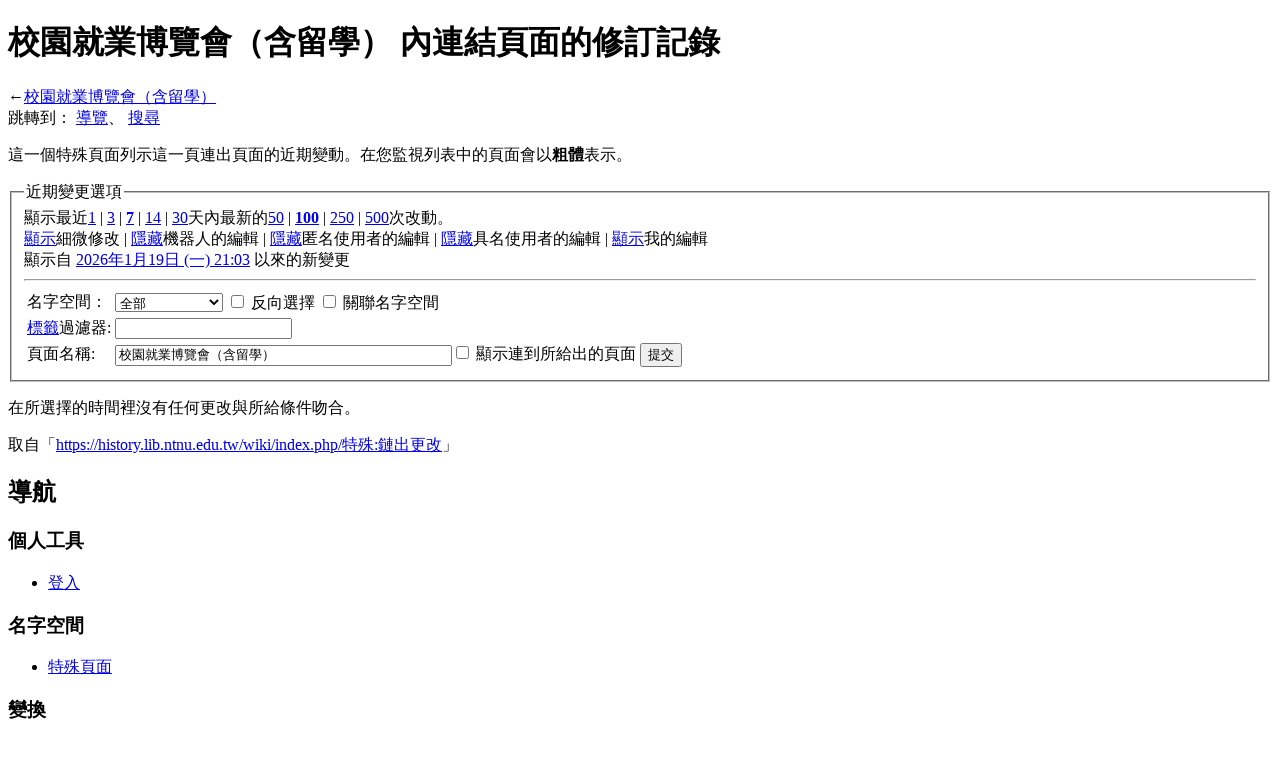

--- FILE ---
content_type: text/html; charset=UTF-8
request_url: http://history.lib.ntnu.edu.tw/wiki/index.php?title=%E7%89%B9%E6%AE%8A:%E9%8F%88%E5%87%BA%E6%9B%B4%E6%94%B9&days=7&from=&limit=100&hideminor=1&hidebots=0&hidemyself=1&target=%E6%A0%A1%E5%9C%92%E5%B0%B1%E6%A5%AD%E5%8D%9A%E8%A6%BD%E6%9C%83%EF%BC%88%E5%90%AB%E7%95%99%E5%AD%B8%EF%BC%89
body_size: 22627
content:
<!DOCTYPE html>
<html lang="zh-TW" dir="ltr" class="client-nojs">
<head>
<meta charset="UTF-8" /><title>校園就業博覽會（含留學） 內連結頁面的修訂記錄 - 師大維基</title>
<meta name="generator" content="MediaWiki 1.22.10" />
<meta name="robots" content="noindex,nofollow" />
<link rel="shortcut icon" href="/favicon.ico" />
<link rel="search" type="application/opensearchdescription+xml" href="/wiki/opensearch_desc.php" title="師大維基 (zh-tw)" />
<link rel="EditURI" type="application/rsd+xml" href="https://history.lib.ntnu.edu.tw/wiki/api.php?action=rsd" />
<link rel="alternate" type="application/atom+xml" title="訂閱「特殊:鏈出更改」的 Atom 資料來源" href="/wiki/index.php?title=%E7%89%B9%E6%AE%8A:%E9%8F%88%E5%87%BA%E6%9B%B4%E6%94%B9&amp;feed=atom&amp;hideminor=1&amp;hidebots=0&amp;hidemyself=1&amp;target=%E6%A0%A1%E5%9C%92%E5%B0%B1%E6%A5%AD%E5%8D%9A%E8%A6%BD%E6%9C%83%EF%BC%88%E5%90%AB%E7%95%99%E5%AD%B8%EF%BC%89" />
<link rel="alternate" type="application/atom+xml" title="訂閱 師大維基 的 Atom 資料來源" href="/wiki/index.php?title=%E7%89%B9%E6%AE%8A:%E8%BF%91%E6%9C%9F%E8%AE%8A%E5%8B%95&amp;feed=atom" />
<link rel="stylesheet" href="https://history.lib.ntnu.edu.tw/wiki/load.php?debug=false&amp;lang=zh-tw&amp;modules=mediawiki.legacy.commonPrint%2Cshared%7Cmediawiki.special.changeslist%7Cskins.vector&amp;only=styles&amp;skin=vector&amp;*" />
<meta name="ResourceLoaderDynamicStyles" content="" />
<style>a:lang(ar),a:lang(ckb),a:lang(kk-arab),a:lang(mzn),a:lang(ps),a:lang(ur){text-decoration:none}
/* cache key: wiki:resourceloader:filter:minify-css:7:da81894a262faddb62408789293d7adb */</style>

<script src="https://history.lib.ntnu.edu.tw/wiki/load.php?debug=false&amp;lang=zh-tw&amp;modules=startup&amp;only=scripts&amp;skin=vector&amp;*"></script>
<script>if(window.mw){
mw.config.set({"wgCanonicalNamespace":"Special","wgCanonicalSpecialPageName":"Recentchangeslinked","wgNamespaceNumber":-1,"wgPageName":"特殊:鏈出更改","wgTitle":"鏈出更改","wgCurRevisionId":0,"wgRevisionId":0,"wgArticleId":0,"wgIsArticle":false,"wgIsRedirect":false,"wgAction":"view","wgUserName":null,"wgUserGroups":["*"],"wgCategories":[],"wgBreakFrames":true,"wgPageContentLanguage":"zh-tw","wgPageContentModel":"wikitext","wgSeparatorTransformTable":["",""],"wgDigitTransformTable":["",""],"wgDefaultDateFormat":"zh","wgMonthNames":["","一月","二月","三月","四月","五月","六月","七月","八月","九月","十月","十一月","十二月"],"wgMonthNamesShort":["","1月","2月","3月","4月","5月","6月","7月","8月","9月","10月","11月","12月"],"wgRelevantPageName":"特殊:鏈出更改","wgIsProbablyEditable":false,"wgWikiEditorEnabledModules":{"toolbar":true,"dialogs":true,"hidesig":true,"templateEditor":false,"templates":false,"preview":true,"previewDialog":false,"publish":true,"toc":true}});
}</script><script>if(window.mw){
mw.loader.implement("user.options",function(){mw.user.options.set({"ccmeonemails":0,"cols":80,"date":"default","diffonly":0,"disablemail":0,"disablesuggest":0,"editfont":"default","editondblclick":0,"editsection":1,"editsectiononrightclick":0,"enotifminoredits":0,"enotifrevealaddr":0,"enotifusertalkpages":1,"enotifwatchlistpages":0,"extendwatchlist":0,"fancysig":0,"forceeditsummary":0,"gender":"unknown","hideminor":0,"hidepatrolled":0,"imagesize":2,"justify":0,"math":1,"minordefault":0,"newpageshidepatrolled":0,"nocache":0,"noconvertlink":0,"norollbackdiff":0,"numberheadings":0,"previewonfirst":0,"previewontop":1,"rcdays":7,"rclimit":50,"rememberpassword":0,"rows":25,"searchlimit":20,"showhiddencats":0,"shownumberswatching":1,"showtoc":1,"showtoolbar":1,"skin":"vector","stubthreshold":0,"thumbsize":2,"underline":2,"uselivepreview":0,"usenewrc":0,"vector-simplesearch":1,"watchcreations":0,"watchdefault":0,"watchdeletion":0,"watchlistdays":3,"watchlisthideanons":0,"watchlisthidebots":0,
"watchlisthideliu":0,"watchlisthideminor":0,"watchlisthideown":0,"watchlisthidepatrolled":0,"watchmoves":0,"wllimit":250,"useeditwarning":1,"prefershttps":1,"usebetatoolbar":1,"usebetatoolbar-cgd":1,"wikieditor-preview":1,"wikieditor-publish":1,"usenavigabletoc":1,"language":"zh-tw","variant-gan":"gan","variant-iu":"iu","variant-kk":"kk","variant-ku":"ku","variant-shi":"shi","variant-sr":"sr","variant-tg":"tg","variant-uz":"uz","variant-zh":"zh","searchNs0":true,"searchNs1":false,"searchNs2":false,"searchNs3":false,"searchNs4":false,"searchNs5":false,"searchNs6":false,"searchNs7":false,"searchNs8":false,"searchNs9":false,"searchNs10":false,"searchNs11":false,"searchNs12":false,"searchNs13":false,"searchNs14":false,"searchNs15":false,"variant":"zh-tw"});},{},{});mw.loader.implement("user.tokens",function(){mw.user.tokens.set({"editToken":"+\\","patrolToken":false,"watchToken":false});},{},{});
/* cache key: wiki:resourceloader:filter:minify-js:7:b373d19f4a4e4db4685bd399bc44a644 */
}</script>
<script>if(window.mw){
mw.loader.load(["mediawiki.special.recentchanges","mediawiki.page.startup","mediawiki.legacy.wikibits","mediawiki.legacy.ajax","skins.vector.js"]);
}</script>
<!--[if lt IE 7]><style type="text/css">body{behavior:url("/wiki/skins/vector/csshover.min.htc")}</style><![endif]--></head>
<body class="mediawiki ltr sitedir-ltr ns--1 ns-special mw-special-Recentchangeslinked page-特殊_鏈出更改 skin-vector action-view vector-animateLayout">
		<div id="mw-page-base" class="noprint"></div>
		<div id="mw-head-base" class="noprint"></div>
		<div id="content" class="mw-body" role="main">
			<a id="top"></a>
			<div id="mw-js-message" style="display:none;"></div>
						<h1 id="firstHeading" class="firstHeading" lang="zh-TW"><span dir="auto">校園就業博覽會（含留學） 內連結頁面的修訂記錄</span></h1>
			<div id="bodyContent">
								<div id="contentSub">←<a href="/wiki/index.php/%E6%A0%A1%E5%9C%92%E5%B0%B1%E6%A5%AD%E5%8D%9A%E8%A6%BD%E6%9C%83%EF%BC%88%E5%90%AB%E7%95%99%E5%AD%B8%EF%BC%89" title="校園就業博覽會（含留學）">校園就業博覽會（含留學）</a></div>
												<div id="jump-to-nav" class="mw-jump">
					跳轉到：					<a href="#mw-navigation">導覽</a>、					<a href="#p-search">搜尋</a>
				</div>
				<div id="mw-content-text"><div class="mw-specialpage-summary">
<p>這一個特殊頁面列示這一頁連出頁面的近期變動。在您監視列表中的頁面會以<b>粗體</b>表示。
</p>
</div>
<fieldset class="rcoptions">
<legend>近期變更選項</legend>
顯示最近<a href="/wiki/index.php?title=%E7%89%B9%E6%AE%8A:%E9%8F%88%E5%87%BA%E6%9B%B4%E6%94%B9&amp;days=1&amp;from=&amp;limit=100&amp;hideminor=1&amp;hidebots=0&amp;hidemyself=1&amp;target=%E6%A0%A1%E5%9C%92%E5%B0%B1%E6%A5%AD%E5%8D%9A%E8%A6%BD%E6%9C%83%EF%BC%88%E5%90%AB%E7%95%99%E5%AD%B8%EF%BC%89" title="特殊:鏈出更改">1</a> | <a href="/wiki/index.php?title=%E7%89%B9%E6%AE%8A:%E9%8F%88%E5%87%BA%E6%9B%B4%E6%94%B9&amp;days=3&amp;from=&amp;limit=100&amp;hideminor=1&amp;hidebots=0&amp;hidemyself=1&amp;target=%E6%A0%A1%E5%9C%92%E5%B0%B1%E6%A5%AD%E5%8D%9A%E8%A6%BD%E6%9C%83%EF%BC%88%E5%90%AB%E7%95%99%E5%AD%B8%EF%BC%89" title="特殊:鏈出更改">3</a> | <a href="/wiki/index.php?title=%E7%89%B9%E6%AE%8A:%E9%8F%88%E5%87%BA%E6%9B%B4%E6%94%B9&amp;days=7&amp;from=&amp;limit=100&amp;hideminor=1&amp;hidebots=0&amp;hidemyself=1&amp;target=%E6%A0%A1%E5%9C%92%E5%B0%B1%E6%A5%AD%E5%8D%9A%E8%A6%BD%E6%9C%83%EF%BC%88%E5%90%AB%E7%95%99%E5%AD%B8%EF%BC%89" title="特殊:鏈出更改"><strong>7</strong></a> | <a href="/wiki/index.php?title=%E7%89%B9%E6%AE%8A:%E9%8F%88%E5%87%BA%E6%9B%B4%E6%94%B9&amp;days=14&amp;from=&amp;limit=100&amp;hideminor=1&amp;hidebots=0&amp;hidemyself=1&amp;target=%E6%A0%A1%E5%9C%92%E5%B0%B1%E6%A5%AD%E5%8D%9A%E8%A6%BD%E6%9C%83%EF%BC%88%E5%90%AB%E7%95%99%E5%AD%B8%EF%BC%89" title="特殊:鏈出更改">14</a> | <a href="/wiki/index.php?title=%E7%89%B9%E6%AE%8A:%E9%8F%88%E5%87%BA%E6%9B%B4%E6%94%B9&amp;days=30&amp;from=&amp;limit=100&amp;hideminor=1&amp;hidebots=0&amp;hidemyself=1&amp;target=%E6%A0%A1%E5%9C%92%E5%B0%B1%E6%A5%AD%E5%8D%9A%E8%A6%BD%E6%9C%83%EF%BC%88%E5%90%AB%E7%95%99%E5%AD%B8%EF%BC%89" title="特殊:鏈出更改">30</a>天內最新的<a href="/wiki/index.php?title=%E7%89%B9%E6%AE%8A:%E9%8F%88%E5%87%BA%E6%9B%B4%E6%94%B9&amp;limit=50&amp;hideminor=1&amp;hidebots=0&amp;hidemyself=1&amp;target=%E6%A0%A1%E5%9C%92%E5%B0%B1%E6%A5%AD%E5%8D%9A%E8%A6%BD%E6%9C%83%EF%BC%88%E5%90%AB%E7%95%99%E5%AD%B8%EF%BC%89" title="特殊:鏈出更改">50</a> | <a href="/wiki/index.php?title=%E7%89%B9%E6%AE%8A:%E9%8F%88%E5%87%BA%E6%9B%B4%E6%94%B9&amp;limit=100&amp;hideminor=1&amp;hidebots=0&amp;hidemyself=1&amp;target=%E6%A0%A1%E5%9C%92%E5%B0%B1%E6%A5%AD%E5%8D%9A%E8%A6%BD%E6%9C%83%EF%BC%88%E5%90%AB%E7%95%99%E5%AD%B8%EF%BC%89" title="特殊:鏈出更改"><strong>100</strong></a> | <a href="/wiki/index.php?title=%E7%89%B9%E6%AE%8A:%E9%8F%88%E5%87%BA%E6%9B%B4%E6%94%B9&amp;limit=250&amp;hideminor=1&amp;hidebots=0&amp;hidemyself=1&amp;target=%E6%A0%A1%E5%9C%92%E5%B0%B1%E6%A5%AD%E5%8D%9A%E8%A6%BD%E6%9C%83%EF%BC%88%E5%90%AB%E7%95%99%E5%AD%B8%EF%BC%89" title="特殊:鏈出更改">250</a> | <a href="/wiki/index.php?title=%E7%89%B9%E6%AE%8A:%E9%8F%88%E5%87%BA%E6%9B%B4%E6%94%B9&amp;limit=500&amp;hideminor=1&amp;hidebots=0&amp;hidemyself=1&amp;target=%E6%A0%A1%E5%9C%92%E5%B0%B1%E6%A5%AD%E5%8D%9A%E8%A6%BD%E6%9C%83%EF%BC%88%E5%90%AB%E7%95%99%E5%AD%B8%EF%BC%89" title="特殊:鏈出更改">500</a>次改動。<br /><a href="/wiki/index.php?title=%E7%89%B9%E6%AE%8A:%E9%8F%88%E5%87%BA%E6%9B%B4%E6%94%B9&amp;hideminor=0&amp;limit=100&amp;hidebots=0&amp;hidemyself=1&amp;target=%E6%A0%A1%E5%9C%92%E5%B0%B1%E6%A5%AD%E5%8D%9A%E8%A6%BD%E6%9C%83%EF%BC%88%E5%90%AB%E7%95%99%E5%AD%B8%EF%BC%89" title="特殊:鏈出更改">顯示</a>細微修改 | <a href="/wiki/index.php?title=%E7%89%B9%E6%AE%8A:%E9%8F%88%E5%87%BA%E6%9B%B4%E6%94%B9&amp;hidebots=1&amp;limit=100&amp;hideminor=1&amp;hidemyself=1&amp;target=%E6%A0%A1%E5%9C%92%E5%B0%B1%E6%A5%AD%E5%8D%9A%E8%A6%BD%E6%9C%83%EF%BC%88%E5%90%AB%E7%95%99%E5%AD%B8%EF%BC%89" title="特殊:鏈出更改">隱藏</a>機器人的編輯 | <a href="/wiki/index.php?title=%E7%89%B9%E6%AE%8A:%E9%8F%88%E5%87%BA%E6%9B%B4%E6%94%B9&amp;hideanons=1&amp;limit=100&amp;hideminor=1&amp;hidebots=0&amp;hidemyself=1&amp;target=%E6%A0%A1%E5%9C%92%E5%B0%B1%E6%A5%AD%E5%8D%9A%E8%A6%BD%E6%9C%83%EF%BC%88%E5%90%AB%E7%95%99%E5%AD%B8%EF%BC%89" title="特殊:鏈出更改">隱藏</a>匿名使用者的編輯 | <a href="/wiki/index.php?title=%E7%89%B9%E6%AE%8A:%E9%8F%88%E5%87%BA%E6%9B%B4%E6%94%B9&amp;hideliu=1&amp;limit=100&amp;hideminor=1&amp;hidebots=0&amp;hidemyself=1&amp;target=%E6%A0%A1%E5%9C%92%E5%B0%B1%E6%A5%AD%E5%8D%9A%E8%A6%BD%E6%9C%83%EF%BC%88%E5%90%AB%E7%95%99%E5%AD%B8%EF%BC%89" title="特殊:鏈出更改">隱藏</a>具名使用者的編輯 | <a href="/wiki/index.php?title=%E7%89%B9%E6%AE%8A:%E9%8F%88%E5%87%BA%E6%9B%B4%E6%94%B9&amp;hidemyself=0&amp;limit=100&amp;hideminor=1&amp;hidebots=0&amp;target=%E6%A0%A1%E5%9C%92%E5%B0%B1%E6%A5%AD%E5%8D%9A%E8%A6%BD%E6%9C%83%EF%BC%88%E5%90%AB%E7%95%99%E5%AD%B8%EF%BC%89" title="特殊:鏈出更改">顯示</a>我的編輯<br />顯示自 <a href="/wiki/index.php?title=%E7%89%B9%E6%AE%8A:%E9%8F%88%E5%87%BA%E6%9B%B4%E6%94%B9&amp;from=20260119130330&amp;limit=100&amp;hideminor=1&amp;hidebots=0&amp;hidemyself=1&amp;target=%E6%A0%A1%E5%9C%92%E5%B0%B1%E6%A5%AD%E5%8D%9A%E8%A6%BD%E6%9C%83%EF%BC%88%E5%90%AB%E7%95%99%E5%AD%B8%EF%BC%89" title="特殊:鏈出更改">2026年1月19日 (一) 21:03</a> 以來的新變更
<hr />
<form action="/wiki/index.php"><table class="mw-recentchanges-table"><tr><td class="mw-label mw-namespace-label"><label for="namespace">名字空間：</label></td><td class="mw-input"><select id="namespace" name="namespace">
<option value="" selected="">全部</option>
<option value="0">（主）</option>
<option value="1">討論</option>
<option value="2">使用者</option>
<option value="3">使用者討論</option>
<option value="4">師大維基</option>
<option value="5">師大維基討論</option>
<option value="6">檔案</option>
<option value="7">檔案討論</option>
<option value="8">MediaWiki</option>
<option value="9">MediaWiki討論</option>
<option value="10">模板</option>
<option value="11">模板討論</option>
<option value="12">使用說明</option>
<option value="13">使用說明討論</option>
<option value="14">分類</option>
<option value="15">分類討論</option>
</select> <input name="invert" type="checkbox" value="1" id="nsinvert" title="選中此複選框以隱藏選定命名空間內頁面更改（以及相關的命名空間，如果選中）" />&#160;<label for="nsinvert" title="選中此複選框以隱藏選定命名空間內頁面更改（以及相關的命名空間，如果選中）">反向選擇</label> <input name="associated" type="checkbox" value="1" id="nsassociated" title="選中此框可包括與選定名字空間相關的討論或主題命名空間" />&#160;<label for="nsassociated" title="選中此框可包括與選定名字空間相關的討論或主題命名空間">關聯名字空間</label></td></tr><tr><td class="mw-label mw-tagfilter-label"><label for="tagfilter"><a href="/wiki/index.php/%E7%89%B9%E6%AE%8A:%E6%A8%99%E7%B1%A4" title="特殊:標籤">標籤</a>過濾器:</label></td><td class="mw-input"><input name="tagfilter" size="20" value="" class="mw-tagfilter-input" /></td></tr><tr><td class="mw-label mw-target-label">頁面名稱:</td><td class="mw-input"><input name="target" size="40" value="校園就業博覽會（含留學）" /><input name="showlinkedto" type="checkbox" value="1" id="showlinkedto" /> <label for="showlinkedto">顯示連到所給出的頁面</label> <input type="submit" value="提交" /></td></tr></table><input type="hidden" value="100" name="limit" /><input type="hidden" value="1" name="hideminor" /><input type="hidden" name="hidebots" /><input type="hidden" value="1" name="hidemyself" /><input type="hidden" value="特殊:鏈出更改" name="title" /></form>
</fieldset>
<div class="mw-changeslist-empty">
<p>在所選擇的時間裡沒有任何更改與所給條件吻合。
</p>
</div>
</div>								<div class="printfooter">
				取自「<a href="https://history.lib.ntnu.edu.tw/wiki/index.php/特殊:鏈出更改">https://history.lib.ntnu.edu.tw/wiki/index.php/特殊:鏈出更改</a>」				</div>
												<div id='catlinks' class='catlinks catlinks-allhidden'></div>												<div class="visualClear"></div>
							</div>
		</div>
		<div id="mw-navigation">
			<h2>導航</h2>
			<div id="mw-head">
				<div id="p-personal" role="navigation" class="" aria-labelledby="p-personal-label">
	<h3 id="p-personal-label">個人工具</h3>
	<ul>
<li id="pt-login"><a href="/wiki/index.php?title=%E7%89%B9%E6%AE%8A:%E7%94%A8%E6%88%B6%E7%99%BB%E9%8C%84&amp;returnto=%E7%89%B9%E6%AE%8A%3A%E9%8F%88%E5%87%BA%E6%9B%B4%E6%94%B9&amp;returntoquery=days%3D7%26from%3D%26limit%3D100%26hideminor%3D1%26hidebots%3D0%26hidemyself%3D1%26target%3D%25E6%25A0%25A1%25E5%259C%2592%25E5%25B0%25B1%25E6%25A5%25AD%25E5%258D%259A%25E8%25A6%25BD%25E6%259C%2583%25EF%25BC%2588%25E5%2590%25AB%25E7%2595%2599%25E5%25AD%25B8%25EF%25BC%2589" title="建議您登入，儘管並非必須。 [o]" accesskey="o">登入</a></li>	</ul>
</div>
				<div id="left-navigation">
					<div id="p-namespaces" role="navigation" class="vectorTabs" aria-labelledby="p-namespaces-label">
	<h3 id="p-namespaces-label">名字空間</h3>
	<ul>
					<li  id="ca-nstab-special" class="selected"><span><a href="/wiki/index.php?title=%E7%89%B9%E6%AE%8A:%E9%8F%88%E5%87%BA%E6%9B%B4%E6%94%B9&amp;days=7&amp;from=&amp;limit=100&amp;hideminor=1&amp;hidebots=0&amp;hidemyself=1&amp;target=%E6%A0%A1%E5%9C%92%E5%B0%B1%E6%A5%AD%E5%8D%9A%E8%A6%BD%E6%9C%83%EF%BC%88%E5%90%AB%E7%95%99%E5%AD%B8%EF%BC%89"  title="本頁面會隨著資料庫的數據即時更新，任何人均不能直接編輯">特殊頁面</a></span></li>
			</ul>
</div>
<div id="p-variants" role="navigation" class="vectorMenu emptyPortlet" aria-labelledby="p-variants-label">
	<h3 id="mw-vector-current-variant">
		</h3>
	<h3 id="p-variants-label"><span>變換</span><a href="#"></a></h3>
	<div class="menu">
		<ul>
					</ul>
	</div>
</div>
				</div>
				<div id="right-navigation">
					<div id="p-views" role="navigation" class="vectorTabs emptyPortlet" aria-labelledby="p-views-label">
	<h3 id="p-views-label">檢視</h3>
	<ul>
			</ul>
</div>
<div id="p-cactions" role="navigation" class="vectorMenu emptyPortlet" aria-labelledby="p-cactions-label">
	<h3 id="p-cactions-label"><span>動作</span><a href="#"></a></h3>
	<div class="menu">
		<ul>
					</ul>
	</div>
</div>
<div id="p-search" role="search">
	<h3><label for="searchInput">搜尋</label></h3>
	<form action="/wiki/index.php" id="searchform">
				<div id="simpleSearch">
						<input name="search" placeholder="搜尋" title="搜尋該網站 [f]" accesskey="f" id="searchInput" />						<button type="submit" name="button" title="搜尋該文字的頁面" id="searchButton"><img src="/wiki/skins/vector/images/search-ltr.png?303" alt="搜尋" width="12" height="13" /></button>								<input type='hidden' name="title" value="特殊:搜索"/>
		</div>
	</form>
</div>
				</div>
			</div>
			<div id="mw-panel">
					<div id="p-logo" role="banner"><a style="background-image: url(/wiki/skins/ntnulogo2.png);" href="/wiki/index.php/%E9%A6%96%E9%A0%81"  title="首頁"></a></div>
				<div class="portal" role="navigation" id='p-navigation' aria-labelledby='p-navigation-label'>
	<h3 id='p-navigation-label'>導覽</h3>
	<div class="body">
		<ul>
			<li id="n-mainpage-description"><a href="/wiki/index.php/%E9%A6%96%E9%A0%81" title="訪問首頁 [z]" accesskey="z">首頁</a></li>
			<li id="n-recentchanges"><a href="/wiki/index.php/%E7%89%B9%E6%AE%8A:%E8%BF%91%E6%9C%9F%E8%AE%8A%E5%8B%95" title="列出此維基中的最近修改 [r]" accesskey="r">近期變動</a></li>
			<li id="n-randompage"><a href="/wiki/index.php/%E7%89%B9%E6%AE%8A:%E9%9A%A8%E6%A9%9F%E9%A0%81%E9%9D%A2" title="隨機載入一個頁面 [x]" accesskey="x">隨機頁面</a></li>
			<li id="n-help"><a href="/wiki/index.php/%E4%BD%BF%E7%94%A8%E8%AA%AA%E6%98%8E:%E7%9B%AE%E9%8C%84" title="尋求說明">使用說明</a></li>
			<li id="n-.E6.95.B8.E4.BD.8D.E6.A0.A1.E5.8F.B2.E9.A4.A8"><a href="http://archives.lib.ntnu.edu.tw" rel="nofollow">數位校史館</a></li>
			<li id="n-.E5.B8.AB.E5.A4.A7.E7.B2.BE.E7.A5.9E"><a href="http://history.lib.ntnu.edu.tw/wiki/index.php/分類:師大精神" rel="nofollow">師大精神</a></li>
			<li id="n-.E7.99.BC.E5.B1.95.E9.9A.8E.E6.AE.B5"><a href="http://history.lib.ntnu.edu.tw/wiki/index.php/分類:發展階段" rel="nofollow">發展階段</a></li>
			<li id="n-.E6.A0.A1.E5.9C.92.E9.A2.A8.E8.B2.8C"><a href="http://history.lib.ntnu.edu.tw/wiki/index.php/分類:校園風貌" rel="nofollow">校園風貌</a></li>
			<li id="n-.E5.85.B8.E7.AF.84.E4.BA.BA.E7.89.A9"><a href="http://history.lib.ntnu.edu.tw/wiki/index.php/分類:典範人物" rel="nofollow">典範人物</a></li>
			<li id="n-.E6.A0.A1.E5.9C.92.E6.B4.BB.E5.8B.95"><a href="http://history.lib.ntnu.edu.tw/wiki/index.php/分類:校園活動" rel="nofollow">校園活動</a></li>
			<li id="n-.E7.A4.BE.E5.9C.98.E6.B4.BB.E5.8B.95"><a href="http://history.lib.ntnu.edu.tw/wiki/index.php/分類:社團活動" rel="nofollow">社團活動</a></li>
			<li id="n-.E6.A0.A1.E5.8B.99.E8.B3.87.E8.A8.8A"><a href="http://history.lib.ntnu.edu.tw/wiki/index.php/分類:校務資訊" rel="nofollow">校務資訊</a></li>
			<li id="n-.E6.A0.A1.E5.9C.92.E5.88.8A.E7.89.A9"><a href="http://history.lib.ntnu.edu.tw/wiki/index.php/分類:校園刊物" rel="nofollow">校園刊物</a></li>
			<li id="n-.E5.B8.AB.E5.A4.A7.E6.99.82.E5.85.89.E6.A9.9F"><a href="http://history.lib.ntnu.edu.tw/wp/" rel="nofollow">師大時光機</a></li>
			<li id="n-FAQ"><a href="/wiki/index.php/%E5%B8%B8%E8%A6%8B%E5%95%8F%E9%A1%8C%E8%A7%A3%E7%AD%94">常見問題解答</a></li>
		</ul>
	</div>
</div>
<div class="portal" role="navigation" id='p-tb' aria-labelledby='p-tb-label'>
	<h3 id='p-tb-label'>工具箱</h3>
	<div class="body">
		<ul>
			<li id="feedlinks"><a href="/wiki/index.php?title=%E7%89%B9%E6%AE%8A:%E9%8F%88%E5%87%BA%E6%9B%B4%E6%94%B9&amp;feed=atom&amp;hideminor=1&amp;hidebots=0&amp;hidemyself=1&amp;target=%E6%A0%A1%E5%9C%92%E5%B0%B1%E6%A5%AD%E5%8D%9A%E8%A6%BD%E6%9C%83%EF%BC%88%E5%90%AB%E7%95%99%E5%AD%B8%EF%BC%89" id="feed-atom" rel="alternate" type="application/atom+xml" class="feedlink" title="訂閱本修訂記錄的Atom訊息">Atom</a></li>
			<li id="t-specialpages"><a href="/wiki/index.php/%E7%89%B9%E6%AE%8A:%E7%89%B9%E6%AE%8A%E9%A0%81%E9%9D%A2" title="全部特殊頁面的列表 [q]" accesskey="q">特殊頁面</a></li>
			<li id="t-print"><a href="/wiki/index.php?title=%E7%89%B9%E6%AE%8A:%E9%8F%88%E5%87%BA%E6%9B%B4%E6%94%B9&amp;days=7&amp;from=&amp;limit=100&amp;hideminor=1&amp;hidebots=0&amp;hidemyself=1&amp;target=%E6%A0%A1%E5%9C%92%E5%B0%B1%E6%A5%AD%E5%8D%9A%E8%A6%BD%E6%9C%83%EF%BC%88%E5%90%AB%E7%95%99%E5%AD%B8%EF%BC%89&amp;printable=yes" rel="alternate" title="該頁面的可列印版本 [p]" accesskey="p">可列印版</a></li>
		</ul>
	</div>
</div>
			</div>
		</div>
		<div id="footer" role="contentinfo">
							<ul id="footer-places">
											<li id="footer-places-privacy"><a href="/wiki/index.php/%E5%B8%AB%E5%A4%A7%E7%B6%AD%E5%9F%BA:%E9%9A%B1%E7%A7%81%E6%94%BF%E7%AD%96" title="師大維基:隱私政策">隱私政策</a></li>
											<li id="footer-places-about"><a href="/wiki/index.php/%E5%B8%AB%E5%A4%A7%E7%B6%AD%E5%9F%BA:%E9%97%9C%E6%96%BC" title="師大維基:關於">關於 師大維基</a></li>
											<li id="footer-places-disclaimer"><a href="/wiki/index.php/%E5%B8%AB%E5%A4%A7%E7%B6%AD%E5%9F%BA:%E4%B8%80%E8%88%AC%E5%85%8D%E8%B2%AC%E8%81%B2%E6%98%8E" title="師大維基:一般免責聲明">免責聲明</a></li>
									</ul>
										<ul id="footer-icons" class="noprint">
					<li id="footer-poweredbyico">
						<a href="//www.mediawiki.org/"><img src="/wiki/skins/common/images/poweredby_mediawiki_88x31.png" alt="Powered by MediaWiki" width="88" height="31" /></a>
					</li>
				</ul>
						<div style="clear:both"></div>
		</div>
		<script>/*<![CDATA[*/window.jQuery && jQuery.ready();/*]]>*/</script><script>if(window.mw){
mw.loader.state({"site":"loading","user":"ready","user.groups":"ready"});
}</script>
<script>if(window.mw){
mw.loader.load(["mediawiki.user","mediawiki.hidpi","mediawiki.page.ready","mediawiki.searchSuggest","skins.vector.collapsibleNav"],null,true);
}</script>
<script>if(window.mw){
mw.loader.state({"site":"ready"});
}</script>
<!-- Served in 0.807 secs. -->
	</body>
</html>
